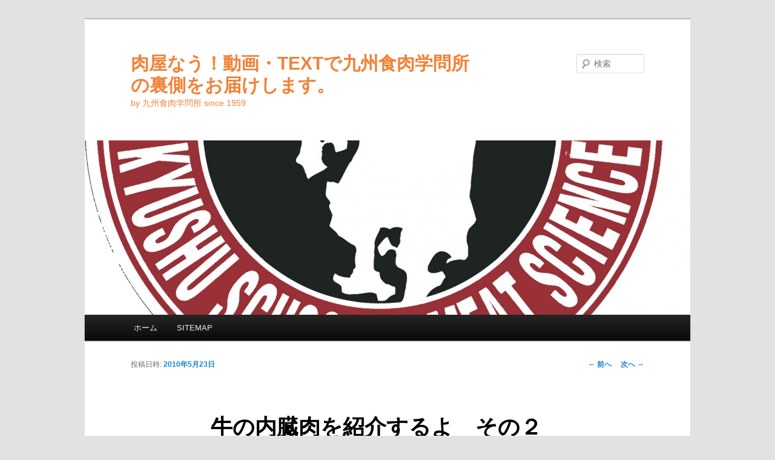

--- FILE ---
content_type: text/html; charset=UTF-8
request_url: http://298now.jp/archives/146
body_size: 37352
content:
<!DOCTYPE html>
<!--[if IE 6]>
<html id="ie6" lang="ja" xmlns:og="http://ogp.me/ns#">
<![endif]-->
<!--[if IE 7]>
<html id="ie7" lang="ja" xmlns:og="http://ogp.me/ns#">
<![endif]-->
<!--[if IE 8]>
<html id="ie8" lang="ja" xmlns:og="http://ogp.me/ns#">
<![endif]-->
<!--[if !(IE 6) & !(IE 7) & !(IE 8)]><!-->
<html lang="ja" xmlns:og="http://ogp.me/ns#">
<!--<![endif]-->
<head>
<meta charset="UTF-8" />
<meta name="viewport" content="width=device-width" />
<title>牛の内臓肉を紹介するよ　その２ | 肉屋なう！動画・TEXTで九州食肉学問所の裏側をお届けします。</title>
<link rel="profile" href="http://gmpg.org/xfn/11" />
<link rel="stylesheet" type="text/css" media="all" href="http://298now.jp/wp-content/themes/twentyeleven/style.css" />
<link rel="pingback" href="http://298now.jp/xmlrpc.php" />
<!--[if lt IE 9]>
<script src="http://298now.jp/wp-content/themes/twentyeleven/js/html5.js" type="text/javascript"></script>
<![endif]-->

<script type="text/javascript">
var TB_pluginPath = 'http://298now.jp/wp-content/plugins/tweet-blender', TB_C_pluginPath = 'http://298now.jp/wp-content/plugins/tweet-blender-charts';
var TB_config = {
'widget_show_photos':true,
'widget_show_source':true,
'widget_show_header':true,
'general_link_screen_names':true,
'general_link_hash_tags':true,
'general_link_urls':true,
'widget_check_sources':true,
'widget_show_user':true,
'general_timestamp_format':false,
'general_seo_tweets_googleoff':false,
'general_seo_footer_googleoff':false,
'widget_show_refresh':true,
'archive_show_source':false,
'archive_tweets_num':'10',
'archive_is_disabled':false,
'archive_auto_page':false,
'archive_keep_tweets':'0',
'archive_show_source_selector':false,
'advanced_no_search_api':false,
'filter_lang':' ',
'filter_hide_mentions':false,
'filter_hide_replies':false,
'filter_hide_retweets':false,
'filter_bad_strings':false,
'filter_limit_per_source':false,
'filter_hide_same_text':false,
'filter_hide_not_replies':false,
'rate_limit_data':'Array',
'ajax_url':'http://298now.jp/wp-admin/admin-ajax.php'
}</script>

<!-- All in One SEO Pack 2.3.12.1 by Michael Torbert of Semper Fi Web Design[457,513] -->
<meta name="description"  content="「牛肉の内臓肉を紹介するよ その１」につづき、その２です。 その１で紹介できなかったのこりの内臓肉をご紹介します。 さて今回はまず、内臓肉の王様、だれもが知っているマクミからです。 牛タンとならぶホルモンの王様といえます。焼肉屋さんにいってやはり食べたいのがマクミですよね。 国産の上物はやわらかく脂に" />

<meta name="keywords"  content="ほほ肉,アウトサイドスカート,カシラ肉,ココロ,コリコリ,サガリ,タケ,タチギモ,チレ,ツラミ,テール,ハツ,ハツモト,ハラミ,ハンキングテンダー,ハート,フワ,プップギ,ホホ肉,マクミ,マメ,尻尾,肺,脾臓,腎臓,ホルモン・副産物,入荷情報,内臓・その他" />

<link rel="canonical" href="http://298now.jp/archives/146" />
<!-- /all in one seo pack -->
<link rel="dns-prefetch" href="//connect.facebook.net" />
<link rel='dns-prefetch' href='//connect.facebook.net' />
<link rel='dns-prefetch' href='//s.w.org' />
<link rel="alternate" type="application/rss+xml" title="肉屋なう！動画・TEXTで九州食肉学問所の裏側をお届けします。 &raquo; フィード" href="http://298now.jp/feed" />
<link rel="alternate" type="application/rss+xml" title="肉屋なう！動画・TEXTで九州食肉学問所の裏側をお届けします。 &raquo; コメントフィード" href="http://298now.jp/comments/feed" />

<!-- All in One Webmaster plugin by Crunchify.com --><script>
(function(i,s,o,g,r,a,m){i['GoogleAnalyticsObject']=r;i[r]=i[r]||function(){
  (i[r].q=i[r].q||[]).push(arguments)},i[r].l=1*new Date();a=s.createElement(o),
m=s.getElementsByTagName(o)[0];a.async=1;a.src=g;m.parentNode.insertBefore(a,m)
})(window,document,'script','//www.google-analytics.com/analytics.js','ga');
ga('create', 'UA-15911406-1', 'auto');
ga('send', 'pageview');
</script>
<!-- /All in One Webmaster plugin -->

<link rel="alternate" type="application/rss+xml" title="肉屋なう！動画・TEXTで九州食肉学問所の裏側をお届けします。 &raquo; 牛の内臓肉を紹介するよ　その２ のコメントのフィード" href="http://298now.jp/archives/146/feed" />
		<script type="text/javascript">
			window._wpemojiSettings = {"baseUrl":"https:\/\/s.w.org\/images\/core\/emoji\/2.2.1\/72x72\/","ext":".png","svgUrl":"https:\/\/s.w.org\/images\/core\/emoji\/2.2.1\/svg\/","svgExt":".svg","source":{"concatemoji":"http:\/\/298now.jp\/wp-includes\/js\/wp-emoji-release.min.js?ver=4.7.29"}};
			!function(t,a,e){var r,n,i,o=a.createElement("canvas"),l=o.getContext&&o.getContext("2d");function c(t){var e=a.createElement("script");e.src=t,e.defer=e.type="text/javascript",a.getElementsByTagName("head")[0].appendChild(e)}for(i=Array("flag","emoji4"),e.supports={everything:!0,everythingExceptFlag:!0},n=0;n<i.length;n++)e.supports[i[n]]=function(t){var e,a=String.fromCharCode;if(!l||!l.fillText)return!1;switch(l.clearRect(0,0,o.width,o.height),l.textBaseline="top",l.font="600 32px Arial",t){case"flag":return(l.fillText(a(55356,56826,55356,56819),0,0),o.toDataURL().length<3e3)?!1:(l.clearRect(0,0,o.width,o.height),l.fillText(a(55356,57331,65039,8205,55356,57096),0,0),e=o.toDataURL(),l.clearRect(0,0,o.width,o.height),l.fillText(a(55356,57331,55356,57096),0,0),e!==o.toDataURL());case"emoji4":return l.fillText(a(55357,56425,55356,57341,8205,55357,56507),0,0),e=o.toDataURL(),l.clearRect(0,0,o.width,o.height),l.fillText(a(55357,56425,55356,57341,55357,56507),0,0),e!==o.toDataURL()}return!1}(i[n]),e.supports.everything=e.supports.everything&&e.supports[i[n]],"flag"!==i[n]&&(e.supports.everythingExceptFlag=e.supports.everythingExceptFlag&&e.supports[i[n]]);e.supports.everythingExceptFlag=e.supports.everythingExceptFlag&&!e.supports.flag,e.DOMReady=!1,e.readyCallback=function(){e.DOMReady=!0},e.supports.everything||(r=function(){e.readyCallback()},a.addEventListener?(a.addEventListener("DOMContentLoaded",r,!1),t.addEventListener("load",r,!1)):(t.attachEvent("onload",r),a.attachEvent("onreadystatechange",function(){"complete"===a.readyState&&e.readyCallback()})),(r=e.source||{}).concatemoji?c(r.concatemoji):r.wpemoji&&r.twemoji&&(c(r.twemoji),c(r.wpemoji)))}(window,document,window._wpemojiSettings);
		</script>
		<style type="text/css">
img.wp-smiley,
img.emoji {
	display: inline !important;
	border: none !important;
	box-shadow: none !important;
	height: 1em !important;
	width: 1em !important;
	margin: 0 .07em !important;
	vertical-align: -0.1em !important;
	background: none !important;
	padding: 0 !important;
}
</style>
<link rel='stylesheet' id='social-widget-css'  href='http://298now.jp/wp-content/plugins/social-media-widget/social_widget.css?ver=4.7.29' type='text/css' media='all' />
<link rel='stylesheet' id='wpt-twitter-feed-css'  href='http://298now.jp/wp-content/plugins/wp-to-twitter/css/twitter-feed.css?ver=4.7.29' type='text/css' media='all' />
<link rel='stylesheet' id='tablepress-default-css'  href='http://298now.jp/wp-content/plugins/tablepress/css/default.min.css?ver=1.8' type='text/css' media='all' />
<link rel='stylesheet' id='tb-css-css'  href='http://298now.jp/wp-content/plugins/tweet-blender/css/tweets.css?ver=4.7.29' type='text/css' media='all' />
<script type='text/javascript' src='http://298now.jp/wp-includes/js/jquery/jquery.js?ver=1.12.4'></script>
<script type='text/javascript' src='http://298now.jp/wp-includes/js/jquery/jquery-migrate.min.js?ver=1.4.1'></script>
<link rel='https://api.w.org/' href='http://298now.jp/wp-json/' />
<link rel="EditURI" type="application/rsd+xml" title="RSD" href="http://298now.jp/xmlrpc.php?rsd" />
<link rel="wlwmanifest" type="application/wlwmanifest+xml" href="http://298now.jp/wp-includes/wlwmanifest.xml" /> 
<link rel='prev' title='牛の内臓肉を紹介するよ　その１' href='http://298now.jp/archives/143' />
<link rel='next' title='続・アウトドアバーベキューでかわいいあの子をゲットする方法。' href='http://298now.jp/archives/153' />
<meta name="generator" content="WordPress 4.7.29" />
<link rel='shortlink' href='http://298now.jp/?p=146' />
<link rel="alternate" type="application/json+oembed" href="http://298now.jp/wp-json/oembed/1.0/embed?url=http%3A%2F%2F298now.jp%2Farchives%2F146" />
<link rel="alternate" type="text/xml+oembed" href="http://298now.jp/wp-json/oembed/1.0/embed?url=http%3A%2F%2F298now.jp%2Farchives%2F146&#038;format=xml" />
<link rel="alternate" media="handheld" type="text/html" href="http://298now.jp/archives/146" />
<meta name="google-site-verification" content="9O6qIEF6oFqrxIL7gVXiGXHv6PPozcBbeb-ds5SDBKQ" /><script type="text/javascript">
	window._wp_rp_static_base_url = 'https://wprp.zemanta.com/static/';
	window._wp_rp_wp_ajax_url = "http://298now.jp/wp-admin/admin-ajax.php";
	window._wp_rp_plugin_version = '3.6.3';
	window._wp_rp_post_id = '146';
	window._wp_rp_num_rel_posts = '6';
	window._wp_rp_thumbnails = true;
	window._wp_rp_post_title = '%E7%89%9B%E3%81%AE%E5%86%85%E8%87%93%E8%82%89%E3%82%92%E7%B4%B9%E4%BB%8B%E3%81%99%E3%82%8B%E3%82%88%E3%80%80%E3%81%9D%E3%81%AE%EF%BC%92';
	window._wp_rp_post_tags = ['%E3%82%AB%E3%82%B7%E3%83%A9%E8%82%89', '%E3%82%BF%E3%83%81%E3%82%AE%E3%83%A2', '%E3%83%8F%E3%83%84%E3%83%A2%E3%83%88', '%E3%83%97%E3%83%83%E3%83%97%E3%82%AE', '%E8%82%BA', '%E3%81%BB%E3%81%BB%E8%82%89', '%E3%82%B5%E3%82%AC%E3%83%AA', '%E3%83%86%E3%83%BC%E3%83%AB', '%E3%83%8F%E3%83%BC%E3%83%88', '%E3%83%9E%E3%83%A1', '%E3%82%B3%E3%82%B3%E3%83%AD', '%E3%83%81%E3%83%AC', '%E3%83%8F%E3%83%A9%E3%83%9F', '%E3%83%9B%E3%83%9B%E8%82%89', '%E8%84%BE%E8%87%93', '%E3%82%A2%E3%82%A6%E3%83%88%E3%82%B5%E3%82%A4%E3%83%89%E3%82%B9%E3%82%AB%E3%83%BC%E3%83%88', '%E3%82%BF%E3%82%B1', '%E3%83%8F%E3%83%84', '%E3%83%95%E3%83%AF', '%E5%B0%BB%E5%B0%BE', '%E3%82%B3%E3%83%AA%E3%82%B3%E3%83%AA', '%E3%83%84%E3%83%A9%E3%83%9F', '%E3%83%8F%E3%83%B3%E3%82%AD%E3%83%B3%E3%82%B0%E3%83%86%E3%83%B3%E3%83%80%E3%83%BC', '%E3%83%9E%E3%82%AF%E3%83%9F', '%E8%85%8E%E8%87%93', '%E5%86%85%E8%87%93%E3%83%BB%E3%81%9D%E3%81%AE%E4%BB%96', '%E3%83%9B%E3%83%AB%E3%83%A2%E3%83%B3%E3%83%BB%E5%89%AF%E7%94%A3%E7%89%A9', '%E5%85%A5%E8%8D%B7%E6%83%85%E5%A0%B1', 'alt', 'a'];
	window._wp_rp_promoted_content = true;
</script>
<link rel="stylesheet" href="http://298now.jp/wp-content/plugins/wordpress-23-related-posts-plugin/static/themes/modern.css?version=3.6.3" />
<style data-context="foundation-flickity-css">/*! Flickity v2.0.2
http://flickity.metafizzy.co
---------------------------------------------- */.flickity-enabled{position:relative}.flickity-enabled:focus{outline:0}.flickity-viewport{overflow:hidden;position:relative;height:100%}.flickity-slider{position:absolute;width:100%;height:100%}.flickity-enabled.is-draggable{-webkit-tap-highlight-color:transparent;tap-highlight-color:transparent;-webkit-user-select:none;-moz-user-select:none;-ms-user-select:none;user-select:none}.flickity-enabled.is-draggable .flickity-viewport{cursor:move;cursor:-webkit-grab;cursor:grab}.flickity-enabled.is-draggable .flickity-viewport.is-pointer-down{cursor:-webkit-grabbing;cursor:grabbing}.flickity-prev-next-button{position:absolute;top:50%;width:44px;height:44px;border:none;border-radius:50%;background:#fff;background:hsla(0,0%,100%,.75);cursor:pointer;-webkit-transform:translateY(-50%);transform:translateY(-50%)}.flickity-prev-next-button:hover{background:#fff}.flickity-prev-next-button:focus{outline:0;box-shadow:0 0 0 5px #09F}.flickity-prev-next-button:active{opacity:.6}.flickity-prev-next-button.previous{left:10px}.flickity-prev-next-button.next{right:10px}.flickity-rtl .flickity-prev-next-button.previous{left:auto;right:10px}.flickity-rtl .flickity-prev-next-button.next{right:auto;left:10px}.flickity-prev-next-button:disabled{opacity:.3;cursor:auto}.flickity-prev-next-button svg{position:absolute;left:20%;top:20%;width:60%;height:60%}.flickity-prev-next-button .arrow{fill:#333}.flickity-page-dots{position:absolute;width:100%;bottom:-25px;padding:0;margin:0;list-style:none;text-align:center;line-height:1}.flickity-rtl .flickity-page-dots{direction:rtl}.flickity-page-dots .dot{display:inline-block;width:10px;height:10px;margin:0 8px;background:#333;border-radius:50%;opacity:.25;cursor:pointer}.flickity-page-dots .dot.is-selected{opacity:1}</style><style data-context="foundation-slideout-css">.slideout-menu{position:fixed;left:0;top:0;bottom:0;right:auto;z-index:0;width:256px;overflow-y:auto;-webkit-overflow-scrolling:touch;display:none}.slideout-menu.pushit-right{left:auto;right:0}.slideout-panel{position:relative;z-index:1;will-change:transform}.slideout-open,.slideout-open .slideout-panel,.slideout-open body{overflow:hidden}.slideout-open .slideout-menu{display:block}.pushit{display:none}</style><meta property="og:title" content="牛の内臓肉を紹介するよ　その２" />
<meta property="og:site_name" content="肉屋なう！動画・TEXTで九州食肉学問所の裏側をお届けします。" />
<meta property="og:description" content="「牛肉の内臓肉を紹介するよ その１」につづき、その２です。 その１で紹介できなかったのこりの内臓肉をご紹介します。 さて今回はまず、内臓肉の王様、だれもが知っているマクミか..." />
<meta property="og:type" content="article" />
<meta property="og:url" content="http://298now.jp/archives/146" />
<meta property="og:image" content="http://image.space.rakuten.co.jp/lg01/73/0000258873/27/imgf42a361azikfzj.jpeg" />
	<style type="text/css" id="twentyeleven-header-css">
			#site-title a,
		#site-description {
			color: #f28237;
		}
		</style>
	<meta property="og:site_name" content="肉屋なう！動画・TEXTで九州食肉学問所の裏側をお届けします。" />
<meta property="og:type" content="article" />
<meta property="og:locale" content="ja_JP" />
<meta property="fb:app_id" content="133606830041627" />
<meta property="og:url" content="http://298now.jp/archives/146" />
<meta property="og:title" content="牛の内臓肉を紹介するよ　その２" />
<meta property="og:description" content="「牛肉の内臓肉を紹介するよ その１」につづき、その２です。 その１で紹介できなかったのこりの内臓肉をご紹介します。 さて今回はまず、内臓肉の王様、だれもが知っているマクミからです。 牛タンとならぶホルモンの王様といえます&hellip;" />
<meta property="og:image" content="http://298now.jp/wp-content/uploads/2010/05/imgf42a361azikfzj.jpeg" />
<meta property="og:image:width" content="300" />
<meta property="og:image:height" content="225" />
<meta property="article:published_time" content="2010-05-22T20:02:04+00:00" />
<meta property="article:modified_time" content="2010-05-22T20:02:04+00:00" />
<meta property="article:author" content="http://298now.jp/archives/author/masahiko" />
<meta property="article:section" content="ホルモン・副産物" />
<meta property="article:tag" content="入荷情報" />
<meta property="article:tag" content="内臓・その他" />
<meta property="article:tag" content="ほほ肉" />
<meta property="article:tag" content="アウトサイドスカート" />
<meta property="article:tag" content="カシラ肉" />
<meta property="article:tag" content="ココロ" />
<meta property="article:tag" content="コリコリ" />
<meta property="article:tag" content="サガリ" />
<meta property="article:tag" content="タケ" />
<meta property="article:tag" content="タチギモ" />
<meta property="article:tag" content="チレ" />
<meta property="article:tag" content="ツラミ" />
<meta property="article:tag" content="テール" />
<meta property="article:tag" content="ハツ" />
<meta property="article:tag" content="ハツモト" />
<meta property="article:tag" content="ハラミ" />
<meta property="article:tag" content="ハンキングテンダー" />
<meta property="article:tag" content="ハート" />
<meta property="article:tag" content="フワ" />
<meta property="article:tag" content="プップギ" />
<meta property="article:tag" content="ホホ肉" />
<meta property="article:tag" content="マクミ" />
<meta property="article:tag" content="マメ" />
<meta property="article:tag" content="尻尾" />
<meta property="article:tag" content="肺" />
<meta property="article:tag" content="脾臓" />
<meta property="article:tag" content="腎臓" />
<style>.ios7.web-app-mode.has-fixed header{ background-color: rgba(3,122,221,.88);}</style></head>

<body class="post-template-default single single-post postid-146 single-format-standard single-author singular two-column right-sidebar">
<div id="page" class="hfeed">
	<header id="branding" role="banner">
			<hgroup>
				<h1 id="site-title"><span><a href="http://298now.jp/" rel="home">肉屋なう！動画・TEXTで九州食肉学問所の裏側をお届けします。</a></span></h1>
				<h2 id="site-description">by 九州食肉学問所 since 1959</h2>
			</hgroup>

						<a href="http://298now.jp/">
									<img src="http://298now.jp/wp-content/uploads/2014/06/cropped-LOGO13.jpg" width="1000" height="288" alt="肉屋なう！動画・TEXTで九州食肉学問所の裏側をお届けします。" />
							</a>
			
								<form method="get" id="searchform" action="http://298now.jp/">
		<label for="s" class="assistive-text">検索</label>
		<input type="text" class="field" name="s" id="s" placeholder="検索" />
		<input type="submit" class="submit" name="submit" id="searchsubmit" value="検索" />
	</form>
			
			<nav id="access" role="navigation">
				<h3 class="assistive-text">メインメニュー</h3>
								<div class="skip-link"><a class="assistive-text" href="#content">メインコンテンツへ移動</a></div>
												<div class="menu"><ul>
<li ><a href="http://298now.jp/">ホーム</a></li><li class="page_item page-item-818"><a href="http://298now.jp/sitemap">SITEMAP</a></li>
</ul></div>
			</nav><!-- #access -->
	</header><!-- #branding -->


	<div id="main">

		<div id="primary">
			<div id="content" role="main">

				
					<nav id="nav-single">
						<h3 class="assistive-text">投稿ナビゲーション</h3>
						<span class="nav-previous"><a href="http://298now.jp/archives/143" rel="prev"><span class="meta-nav">&larr;</span> 前へ</a></span>
						<span class="nav-next"><a href="http://298now.jp/archives/153" rel="next">次へ <span class="meta-nav">&rarr;</span></a></span>
					</nav><!-- #nav-single -->

					
<article id="post-146" class="post-146 post type-post status-publish format-standard hentry category-119 category-new category-etc tag-158 tag-141 tag-161 tag-148 tag-145 tag-142 tag-146 tag-155 tag-154 tag-160 tag-162 tag-147 tag-144 tag-140 tag-143 tag-149 tag-151 tag-150 tag-159 tag-139 tag-156 tag-163 tag-152 tag-153 tag-157">
	<header class="entry-header">
		<h1 class="entry-title">牛の内臓肉を紹介するよ　その２</h1>

				<div class="entry-meta">
			<span class="sep">投稿日時: </span><a href="http://298now.jp/archives/146" title="5:02 AM" rel="bookmark"><time class="entry-date" datetime="2010-05-23T05:02:04+00:00">2010年5月23日</time></a><span class="by-author"> <span class="sep"> 投稿者: </span> <span class="author vcard"><a class="url fn n" href="http://298now.jp/archives/author/masahiko" title="学長 の投稿をすべて表示" rel="author">学長</a></span></span>		</div><!-- .entry-meta -->
			</header><!-- .entry-header -->

	<div class="entry-content">
		<div style="text-align: center;margin: 15px;"><script type="text/javascript"><!--
google_ad_client = "pub-3170539526120244";
google_alternate_color = "FFFFFF";
google_ad_width = 468;
google_ad_height = 60;
google_ad_format = "468x60_as";
google_ad_type = "image";
google_ad_channel ="";
google_color_border = "";
google_color_link = "";
google_color_bg = "";
google_color_text = "";
google_color_url = "";
google_ui_features = "rc:6";
//--></script>
<script type="text/javascript"
  src="http://pagead2.googlesyndication.com/pagead/show_ads.js">
</script></div><p>「<a href="http://298now.jp/archives/143">牛肉の内臓肉を紹介するよ  その１</a>」につづき、その２です。<br />
その１で紹介できなかったのこりの内臓肉をご紹介します。</p>
<p>さて今回はまず、内臓肉の王様、だれもが知っているマクミからです。<br />
<img src="http://image.space.rakuten.co.jp/lg01/73/0000258873/27/imgf42a361azikfzj.jpeg" border="0" alt="牛マクミ" width="300" height="225" /><br />
牛タンとならぶホルモンの王様といえます。焼肉屋さんにいってやはり食べたいのがマクミですよね。<br />
国産の上物はやわらかく脂に甘みがあり美味です。<br />
マクミは横隔膜です。変色が早いため、お肉屋さんもみかけることが少ないでしょう。要予約です。<br />
ちなみに外国産のマクミ（アウトサイドスカート）が出回っていますがやはり味わいが足りません。</p>
<p>あと地域によって呼び名がハラミとなったりします。</p>
<p>次はサガリです。<br />
<img src="http://image.space.rakuten.co.jp/lg01/73/0000258873/29/imgaeb66ae0zik2zj.jpeg" border="0" alt="牛サガリ" width="300" height="225" /><br />
マクミと同じ横隔膜ですが、マクミよりは若干歯ごたえがでてきます。<br />
マクミと混ぜ込まれて提供されることもあるようです。マクミとサガリが別々に商品化されているお店が良心的であるといえます。<br />
一昔前まで、安売りの焼肉用といえば、アメリカ産のサガリ（ハンキングテンダー）でした。ソフト焼肉やハラミ焼肉といって100g100円程度で販売されていました。<br />
現在でも比較的安い部位ですが、以前ほどではありません。</p>
<p>ハツモト（コリコリ、タケ）<br />
<img src="http://image.space.rakuten.co.jp/lg01/73/0000258873/75/img121715a7zik7zj.jpeg" border="0" alt="こりこり" width="300" height="225" /><br />
心臓についてる動脈です。こりこりした食感からコリコリとも呼ばれます。<br />
珍味です。</p>
<p>ハツ（ココロ、ハート）<br />
<img src="http://image.space.rakuten.co.jp/lg01/73/0000258873/25/img8cfab386zikdzj.jpeg" border="0" alt="牛ハツ" width="300" height="225" /><br />
牛の心臓です。この心臓は学長がもっとも好きなホルモンです。<br />
食感がよく、やわらかい。とくに心臓周りの脂肪は甘く美味です。<br />
以外と臭みはなく、心臓だと知らず食べた方が知ってびっくりすることの多い部位です。</p>
<p>プップギ（フワ、肺）<br />
<img src="http://image.space.rakuten.co.jp/lg01/73/0000258873/74/imgc598ccc5zik1zj.jpeg" border="0" alt="脾臓" width="300" height="225" /><br />
牛の肺です。新鮮なものでもすこしにおいがあります。<br />
フワフワしたなんともいえない触感です。食感も同様です。<br />
色は朱色とゆうのでしょうか、とてもきれいな赤色です。</p>
<p>脾臓（チレ、タチギモ）<br />
<img src="http://image.space.rakuten.co.jp/lg01/73/0000258873/72/img05eb27cdzikbzj.jpeg" border="0" alt="肺" width="300" height="225" /><br />
牛の脾臓です。太刀のようなカタチをしているからでしょうか、タチギモとも呼ばれます。<br />
薄皮を剥ぐとレバーよりもどす黒い、羊羹のようなものが現れます。</p>
<p>マメ（腎臓）<br />
＜写真・説明は後日＞</p>
<p>最後に内臓とゆうよりは副産物の扱いとなる部位です。<br />
ホホ肉（ツラミ、カシラ肉）<br />
<img src="http://image.space.rakuten.co.jp/lg01/73/0000258873/76/img564fb13czik5zj.jpeg" border="0" alt="ほほ肉" width="300" height="225" /><br />
ほっぺたのお肉です。内部に筋が入っているのですが、焼肉にしてもおいしく食べれます。</p>
<p>テール（尾、尻尾）<br />
<img src="http://image.space.rakuten.co.jp/lg01/73/0000258873/31/img9dba8ba9zik5zj.jpeg" border="0" alt="牛テール" width="300" height="225" /><br />
韓国料理のスープなどでよく使われる牛の尻尾です。<br />
濃厚な出汁がでて、身はやわらかく美味です。<br />
ただし可食部が少ないので、実質高値になるため敬遠されることも多いようです。</p>
<p>上記のほかにも地域特有のものや、さらに細かく分類されたものがありますが、今回は割愛します。</p>
<p>これまでご紹介したホルモンはすべて九州食肉学問所でお買い求めいただけます。詳細はお問い合わせください。</p>
<p>ネットでも買えます。<br />
<a href="http://www.enjoyfood.co.jp/shopbrand/015/P/">九州食肉学問所ホルモン研究室</a></p>
<p>それではまた。</p>

<div class="wp_rp_wrap  wp_rp_modern" id="wp_rp_first"><div class="wp_rp_content"><h3 class="related_post_title">More from my site</h3><ul class="related_post wp_rp"><li data-position="0" data-poid="in-318" data-post-type="none" ><a href="http://298now.jp/archives/318" class="wp_rp_thumbnail"><img src="http://298now.jp/wp-content/plugins/wordpress-23-related-posts-plugin/static/thumbs/8.jpg" alt="オーストラリア米産牛肉が日本で攻勢豪産に影響も農水NNAASIA" width="150" height="150" /></a><a href="http://298now.jp/archives/318" class="wp_rp_title">オーストラリア米産牛肉が日本で攻勢豪産に影響も農水NNAASIA</a></li><li data-position="1" data-poid="in-375" data-post-type="none" ><a href="http://298now.jp/archives/375" class="wp_rp_thumbnail"><img src="http://298now.jp/wp-content/uploads/2010/09/2010-09-04-13.25-150x150.jpg" alt="見た目にごまかされるな！その１：ハンキングテンダー" width="150" height="150" /></a><a href="http://298now.jp/archives/375" class="wp_rp_title">見た目にごまかされるな！その１：ハンキングテンダー</a></li><li data-position="2" data-poid="in-143" data-post-type="none" ><a href="http://298now.jp/archives/143" class="wp_rp_thumbnail"><img src="http://298now.jp/wp-content/uploads/2010/05/imgbc060efdzikbzj-150x150.jpeg" alt="牛の内臓肉を紹介するよ　その１" width="150" height="150" /></a><a href="http://298now.jp/archives/143" class="wp_rp_title">牛の内臓肉を紹介するよ　その１</a></li><li data-position="3" data-poid="in-202" data-post-type="none" ><a href="http://298now.jp/archives/202" class="wp_rp_thumbnail"><img src="http://298now.jp/wp-content/uploads/2010/06/P1020382-150x150.jpg" alt="ほっぺとしっぽがあまって大変なのです。" width="150" height="150" /></a><a href="http://298now.jp/archives/202" class="wp_rp_title">ほっぺとしっぽがあまって大変なのです。</a></li><li data-position="4" data-poid="in-412" data-post-type="none" ><a href="http://298now.jp/archives/412" class="wp_rp_thumbnail"><img src="http://298now.jp/wp-content/plugins/wordpress-23-related-posts-plugin/static/thumbs/29.jpg" alt="もも肉を「ロース」表示　消費者庁、表示改善要請  焼き肉業界側、指針に定義なし" width="150" height="150" /></a><a href="http://298now.jp/archives/412" class="wp_rp_title">もも肉を「ロース」表示　消費者庁、表示改善要請  焼き肉業界側、指針に定義なし</a></li><li data-position="5" data-poid="in-1183" data-post-type="none" ><a href="http://298now.jp/archives/1183" class="wp_rp_thumbnail"><img src="http://298now.jp/wp-content/uploads/2014/02/2013-12-28-16.21.05-150x150.jpg" alt="月刊セーノ！ともつ鍋と学長" width="150" height="150" /></a><a href="http://298now.jp/archives/1183" class="wp_rp_title">月刊セーノ！ともつ鍋と学長</a></li></ul></div></div>
			</div><!-- .entry-content -->

	<footer class="entry-meta">
		カテゴリー: <a href="http://298now.jp/archives/category/item/%e3%83%9b%e3%83%ab%e3%83%a2%e3%83%b3%e3%83%bb%e5%89%af%e7%94%a3%e7%89%a9" rel="category tag">ホルモン・副産物</a>, <a href="http://298now.jp/archives/category/new" rel="category tag">入荷情報</a>, <a href="http://298now.jp/archives/category/beefparts/etc" rel="category tag">内臓・その他</a> &nbsp; タグ: <a href="http://298now.jp/archives/tag/%e3%81%bb%e3%81%bb%e8%82%89" rel="tag">ほほ肉</a>, <a href="http://298now.jp/archives/tag/%e3%82%a2%e3%82%a6%e3%83%88%e3%82%b5%e3%82%a4%e3%83%89%e3%82%b9%e3%82%ab%e3%83%bc%e3%83%88" rel="tag">アウトサイドスカート</a>, <a href="http://298now.jp/archives/tag/%e3%82%ab%e3%82%b7%e3%83%a9%e8%82%89" rel="tag">カシラ肉</a>, <a href="http://298now.jp/archives/tag/%e3%82%b3%e3%82%b3%e3%83%ad" rel="tag">ココロ</a>, <a href="http://298now.jp/archives/tag/%e3%82%b3%e3%83%aa%e3%82%b3%e3%83%aa" rel="tag">コリコリ</a>, <a href="http://298now.jp/archives/tag/%e3%82%b5%e3%82%ac%e3%83%aa" rel="tag">サガリ</a>, <a href="http://298now.jp/archives/tag/%e3%82%bf%e3%82%b1" rel="tag">タケ</a>, <a href="http://298now.jp/archives/tag/%e3%82%bf%e3%83%81%e3%82%ae%e3%83%a2" rel="tag">タチギモ</a>, <a href="http://298now.jp/archives/tag/%e3%83%81%e3%83%ac" rel="tag">チレ</a>, <a href="http://298now.jp/archives/tag/%e3%83%84%e3%83%a9%e3%83%9f" rel="tag">ツラミ</a>, <a href="http://298now.jp/archives/tag/%e3%83%86%e3%83%bc%e3%83%ab" rel="tag">テール</a>, <a href="http://298now.jp/archives/tag/%e3%83%8f%e3%83%84" rel="tag">ハツ</a>, <a href="http://298now.jp/archives/tag/%e3%83%8f%e3%83%84%e3%83%a2%e3%83%88" rel="tag">ハツモト</a>, <a href="http://298now.jp/archives/tag/%e3%83%8f%e3%83%a9%e3%83%9f" rel="tag">ハラミ</a>, <a href="http://298now.jp/archives/tag/%e3%83%8f%e3%83%b3%e3%82%ad%e3%83%b3%e3%82%b0%e3%83%86%e3%83%b3%e3%83%80%e3%83%bc" rel="tag">ハンキングテンダー</a>, <a href="http://298now.jp/archives/tag/%e3%83%8f%e3%83%bc%e3%83%88" rel="tag">ハート</a>, <a href="http://298now.jp/archives/tag/%e3%83%95%e3%83%af" rel="tag">フワ</a>, <a href="http://298now.jp/archives/tag/%e3%83%97%e3%83%83%e3%83%97%e3%82%ae" rel="tag">プップギ</a>, <a href="http://298now.jp/archives/tag/%e3%83%9b%e3%83%9b%e8%82%89" rel="tag">ホホ肉</a>, <a href="http://298now.jp/archives/tag/%e3%83%9e%e3%82%af%e3%83%9f" rel="tag">マクミ</a>, <a href="http://298now.jp/archives/tag/%e3%83%9e%e3%83%a1" rel="tag">マメ</a>, <a href="http://298now.jp/archives/tag/%e5%b0%bb%e5%b0%be" rel="tag">尻尾</a>, <a href="http://298now.jp/archives/tag/%e8%82%ba" rel="tag">肺</a>, <a href="http://298now.jp/archives/tag/%e8%84%be%e8%87%93" rel="tag">脾臓</a>, <a href="http://298now.jp/archives/tag/%e8%85%8e%e8%87%93" rel="tag">腎臓</a>  &nbsp; 作成者: <a href="http://298now.jp/archives/author/masahiko">学長</a> &nbsp; <a href="http://298now.jp/archives/146" title="牛の内臓肉を紹介するよ　その２ へのパーマリンク" rel="bookmark">この投稿のパーマリンク</a>		
			</footer><!-- .entry-meta -->
</article><!-- #post-146 -->

						<div id="comments">
	
	
			<h2 id="comments-title">
			&ldquo;<span>牛の内臓肉を紹介するよ　その２</span>&rdquo; への1件のコメント		</h2>

		
		<ol class="commentlist">
				<li class="post pingback">
		<p>ピンバック: <a href='http://298now.jp/archives/143' rel='external nofollow' class='url'>牛の内臓肉を紹介するよ　その１ &laquo; 肉屋なう！動画・TEXTで九州大分より肉屋の裏側をお届けします。</a></p>
	</li><!-- #comment-## -->
		</ol>

		
		
	
		<div id="respond" class="comment-respond">
		<h3 id="reply-title" class="comment-reply-title">コメントを残す <small><a rel="nofollow" id="cancel-comment-reply-link" href="/archives/146#respond" style="display:none;">コメントをキャンセル</a></small></h3>			<form action="http://298now.jp/wp-comments-post.php" method="post" id="commentform" class="comment-form">
				<p class="comment-notes"><span id="email-notes">メールアドレスが公開されることはありません。</span> <span class="required">*</span> が付いている欄は必須項目です</p><p class="comment-form-comment"><label for="comment">コメント</label> <textarea id="comment" name="comment" cols="45" rows="8" maxlength="65525" aria-required="true" required="required"></textarea></p><p class="comment-form-author"><label for="author">名前 <span class="required">*</span></label> <input id="author" name="author" type="text" value="" size="30" maxlength="245" aria-required='true' required='required' /></p>
<p class="comment-form-email"><label for="email">メール <span class="required">*</span></label> <input id="email" name="email" type="text" value="" size="30" maxlength="100" aria-describedby="email-notes" aria-required='true' required='required' /></p>
<p class="comment-form-url"><label for="url">サイト</label> <input id="url" name="url" type="text" value="" size="30" maxlength="200" /></p>
<p class="form-submit"><input name="submit" type="submit" id="submit" class="submit" value="コメントを送信" /> <input type='hidden' name='comment_post_ID' value='146' id='comment_post_ID' />
<input type='hidden' name='comment_parent' id='comment_parent' value='0' />
</p><p style="display: none;"><input type="hidden" id="akismet_comment_nonce" name="akismet_comment_nonce" value="cd0a27eaa7" /></p><p style="display: none;"><input type="hidden" id="ak_js" name="ak_js" value="18"/></p>			</form>
			</div><!-- #respond -->
	
</div><!-- #comments -->

				
			</div><!-- #content -->
		</div><!-- #primary -->


	</div><!-- #main -->

	<footer id="colophon" role="contentinfo">

			

			<div id="site-generator">
								<a href="https://wordpress.org/" title="セマンティックなパブリッシングツール">Proudly powered by WordPress</a>
			</div>
	</footer><!-- #colophon -->
</div><!-- #page -->

<!-- Powered by WPtouch: 4.3.13.1 --><script type='text/javascript' src='http://298now.jp/wp-content/plugins/akismet/_inc/form.js?ver=3.3'></script>
<script type='text/javascript'>
/* <![CDATA[ */
var TB_labels = {"no_config":"No configuration settings found","twitter_logo":"Twitter Logo","kino":"Development by Kirill Novitchenko","refresh":"Refresh","no_sources":"Twitter sources to blend are not defined","no_global_config":"Cannot retrieve Tweet Blender configuration options","version_msg":"Powered by Tweet Blender plugin v{0} blending {1}","limit_msg":"You reached Twitter API connection limit","no_tweets_msg":"No tweets found for {0}","loading_msg":"Loading tweets...","time_past":"{0} {1} ago","time_future":"in {0} {1}","second":"second","seconds":"seconds","minute":"minute","minutes":"minutes","hour":"hour","hours":"hours","day":"day","days":"days","week":"week","weeks":"weeks","month":"month","months":"months","year":"year","years":"years","check_fail":"Check failed","limit_num":"Max is {0}\/hour","limit_left":"You have {0} left","from":"from","reply":"reply","follow":"follow","limit_reset":"Next reset","view_more":"view more"};
/* ]]> */
</script>
<script type='text/javascript' src='http://298now.jp/wp-content/plugins/tweet-blender/js/lib.js?ver=4.7.29'></script>
<script type='text/javascript' src='http://298now.jp/wp-content/plugins/tweet-blender/js/main.js?ver=4.7.29'></script>
<script type='text/javascript'>
/* <![CDATA[ */
var FB_WP=FB_WP||{};FB_WP.queue={_methods:[],flushed:false,add:function(fn){FB_WP.queue.flushed?fn():FB_WP.queue._methods.push(fn)},flush:function(){for(var fn;fn=FB_WP.queue._methods.shift();){fn()}FB_WP.queue.flushed=true}};window.fbAsyncInit=function(){FB.init({"xfbml":true,"appId":"133606830041627"});if(FB_WP && FB_WP.queue && FB_WP.queue.flush){FB_WP.queue.flush()}}
/* ]]> */
</script>
<script type="text/javascript">(function(d,s,id){var js,fjs=d.getElementsByTagName(s)[0];if(d.getElementById(id)){return}js=d.createElement(s);js.id=id;js.src="http:\/\/connect.facebook.net\/ja_JP\/all.js";fjs.parentNode.insertBefore(js,fjs)}(document,"script","facebook-jssdk"));</script>
<script type='text/javascript' src='http://298now.jp/wp-includes/js/wp-embed.min.js?ver=4.7.29'></script>
<div id="fb-root"></div>
</body>
</html>

--- FILE ---
content_type: text/html; charset=utf-8
request_url: https://www.google.com/recaptcha/api2/aframe
body_size: 265
content:
<!DOCTYPE HTML><html><head><meta http-equiv="content-type" content="text/html; charset=UTF-8"></head><body><script nonce="VusPIxPfajOog7gptZikcg">/** Anti-fraud and anti-abuse applications only. See google.com/recaptcha */ try{var clients={'sodar':'https://pagead2.googlesyndication.com/pagead/sodar?'};window.addEventListener("message",function(a){try{if(a.source===window.parent){var b=JSON.parse(a.data);var c=clients[b['id']];if(c){var d=document.createElement('img');d.src=c+b['params']+'&rc='+(localStorage.getItem("rc::a")?sessionStorage.getItem("rc::b"):"");window.document.body.appendChild(d);sessionStorage.setItem("rc::e",parseInt(sessionStorage.getItem("rc::e")||0)+1);localStorage.setItem("rc::h",'1769349221596');}}}catch(b){}});window.parent.postMessage("_grecaptcha_ready", "*");}catch(b){}</script></body></html>